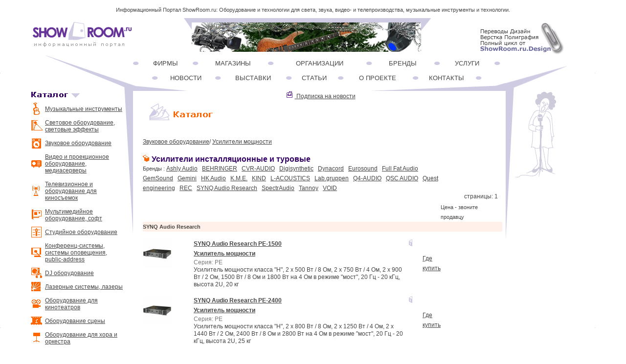

--- FILE ---
content_type: text/html; charset=windows-1251
request_url: http://showroom.ru/goods_lst.php?b=2052&c=255
body_size: 5993
content:
 <!DOCTYPE HTML PUBLIC "-//W3C//DTD HTML 4.01 Transitional//EN">
<html>
<head>
   <meta name="keywords" content="Звуковое оборудование, Усилители мощности, Усилители инсталляционные и туровые,  SYNQ Audio Research, световое, звуковое, видео, оборудование, музыкальные инструменты, новости, купить, adam, dynacord, midas, rcf, qsc">
   <meta name="description" content="Каталог - поставщики и где купить ">
   <meta name="viewport" content="width=device-width, initial-scale=1" />
   <meta http-equiv="Content-Type" content="text/html; charset=UTF-8">   
   <meta http-equiv="expires" content="{BEST_BEFORE}">
   
<style type="text/css">

body		{font-family: Verdana, Arial, Geneva CY, Sans-Serif;}</style>
   <link type="text/css" rel="stylesheet" href="https://www.showroom.ru/style.css">
   <title>Усилители инсталляционные и туровые SYNQ Audio Research</title>
<script type="text/javascript">   
    function openBigPic(ref){
       var dt = window.open('https://www.showroom.ru'+ref,'_blank',"toolbar=no,menubar=no,scrollbars,width=800,height=600");
    }
 
   </script>

<meta name='yandex-verification' content='777b42214e41a1c0'>
<meta name="google-site-verification" content="wEuYvGIhX3sQADvUDLorAl-NwevPZkLC49gCqid-vaU">  
</head>
<body>

<table border=0 cellSpacing=0 cellPadding=0 width="100%" align=center>
<!-- Заголовок! -->
<tr>
<td align=center>Информационный Портал ShowRoom.ru: Оборудование и технологии для света, звука, видео- и телепроизводства, музыкальные инструменты и технологии.</td>
</tr>
<!-- /Заголовок! -->

<!-- Закладки! -->
<tr >
<td height="2"> </td>
</tr>
<!-- /Закладки! -->
</table>

<table cellspacing=0 cellpadding=0 border=0 align=center width="100%">  
  <tr>
    <td width="5%">

</td><td width="17%"><a href="main.php"><img src="/img/site/logo.gif" width=220 height=78 border=0 alt="Информационный Портал ShowRoom.ru"></a></td><td width="3%"></td>
    <td   width="48%" align=center>  
	    <table cellspacing=0 cellpadding=0 border=0 width="503" >
		  <tr>
		   <td width=16 valign=top><img src="/img/site/ban_top_01.gif" width=16 height=24 alt="Баннер"></td>
		   <td width=468 bgcolor="#cecbe3" style="vertical-align : bottom" height=69>
                        <a href="http://www.showroom.ru/delivery.php" target="blank_"><img src="../img/banners/ban82.gif" border=0 alt=""></a>
                    </td>
		   <td width=20 valign=top height=14><img src="/img/site/ban_top_03.gif" width=20 height=25 alt="Баннер"></td>
		   </tr>
	    </table>	
	</td>
	<td width="3%"></td>
	<td width="19%"><a href="https://www.showroom.ru/news_text.php?n=5274"><img src="/img/site/baraban.gif"  border=0 alt="Переводы, верстка, дизайн"></a></td>
	<td width="5%"> </td>
  </tr>
   <tr><td colspan=7><img src="/img/site/spacer.gif" width=790 height=1 alt=""></td></tr>
</table>


<table cellspacing=0 cellpadding=0 border=0 align=center width="100%">

   <tr>
     <td width="5%"><img src="/img/site/spacer_v.gif" width=1 height=1 alt=""></td>
     <td width="16%" align=right valign=bottom colspan=2><img src="/img/site/top_left_1.gif" width=180 height=73 alt=""></td>
	 <td valign=bottom width="60%" colspan=2>
	   <table cellspacing=0 cellpadding=0 border=0  align=center width="100%">
	     <tr>
            <td colspan=2>
			 <table cellspacing=0 cellpadding=0 border=0 width="100%">
				 <tr>
				   <td width="16%" class=menuTD><a href="firms.php" class=menu1>ФИРМЫ</a></td>				   
				   <td width="20%"  class=menuTD><a href="shops.php" class=menu1>МАГАЗИНЫ</a></td>
 			       <td width="26%"  class=menuTD><a href="orgs.php" class=menu1>ОРГАНИЗАЦИИ</a></td>
				   <td width="18%" class=menuTD ><a href="brands.php" class=menu1>БРЕНДЫ</a></td>
				   <td width="16%"  class=menuTD><a href="srvs.php" class=menu1>УСЛУГИ</a></td>
				   <td width="3%"  class=menuTD> </td>
				 </tr>
				</table>
			</td>
         </tr>
		 <tr>
		 <td colspan=5><img src="/img/site/spacer.gif" width=1 height=10 alt=""></td>
		 </tr>
		 <tr>
            <td colspan=2 align=center>
			<table cellspacing=0 cellpadding=0 border=0 width="90%">
				 <tr>
				   <td width="17%" class=menuTD><a href="news_lst.php" class=menu2>НОВОСТИ</a></td>
				   <td width="19%" class=menuTD><a href="exhibition.php" class=menu2>ВЫСТАВКИ</a></td>
				   <td width="14%" class=menuTD><a href="article.php" class=menu2>СТАТЬИ</a></td>
				   <td width="20%" class=menuTD><a href="about.php" class=menu2>О&nbsp;ПРОЕКТЕ</a></td>
				   <td width="17%" class=menuTD><a href="help.php" class=menu2>КОНТАКТЫ</a></td>
				   <td width="3%" class=menuTD> </td>
				 </tr>
				</table>
			</td>
         </tr>
		 <tr>
		   <td valign=bottom><img src="/img/site/top_left_2.gif" width=113 height=16 alt=""></td>
		   <td align=right ><img src="/img/site/top_right_left.gif" width=278 height=16 alt=""></td>
		 </tr>
	   </table>	 
	 </td>
      <td  width="14%" valign=bottom colspan=2><img src="/img/site/top_right_.gif" width=175 height=73 alt=""></td>
	  <td width="5%"><img src="/img/site/spacer_v.gif" width=1 height=1 alt=""></td>
   </tr>   

<tr>
  <td width="5%"><img src="/img/site/spacer_v.gif" width=1 height=1 alt=""></td>
  <td width="15%" align=right valign=top>
	<table cellspacing=0 cellpadding=0 border=0 width="100%" class="catalog">
      
        <tr>
	       <td valign=top colspan=2 > <img src="/img/site/cat_menu_.gif" alt="Каталог"></td>
		 </tr>
		<!-- CATALOG --> <tr>
	<td align=right    valign=middle style="padding : 0 5 0 0;"><img src="/img/icons/ilogo2.gif" width=25 height=25 alt="Музыкальные инструменты"></td>
	<td  id="catalog"><a href="/categories.php?c=2" class="catalog">Музыкальные инструменты</a></td>
</tr>
<tr>
	<td align=right    valign=middle style="padding : 0 5 0 0;"><img src="/img/icons/ilogo11.gif" width=25 height=25 alt="Световое оборудование, световые эффекты"></td>
	<td  id="catalog"><a href="/categories.php?c=11" class="catalog">Световое оборудование, световые эффекты</a></td>
</tr>
<tr>
	<td align=right    valign=middle style="padding : 0 5 0 0;"><img src="/img/icons/ilogo9.gif" width=25 height=25 alt="Звуковое оборудование"></td>
	<td  id="catalog"><a href="/categories.php?c=9" class="catalog">Звуковое оборудование</a></td>
</tr>
<tr>
	<td align=right    valign=middle style="padding : 0 5 0 0;"><img src="/img/icons/ilogo129.gif" width=25 height=25 alt="Видео и проекционное оборудование, медиасерверы"></td>
	<td  id="catalog"><a href="/categories.php?c=129" class="catalog">Видео и проекционное оборудование, медиасерверы</a></td>
</tr>
<tr>
	<td align=right    valign=middle style="padding : 0 5 0 0;"><img src="/img/icons/ilogo142.gif" width=25 height=25 alt="Телевизионное и оборудование для киносъемок"></td>
	<td  id="catalog"><a href="/categories.php?c=142" class="catalog">Телевизионное и оборудование для киносъемок</a></td>
</tr>
<tr>
	<td align=right    valign=middle style="padding : 0 5 0 0;"><img src="/img/icons/ilogo134.gif" width=25 height=25 alt="Мультимедийное оборудование, софт"></td>
	<td  id="catalog"><a href="/categories.php?c=134" class="catalog">Мультимедийное оборудование, софт</a></td>
</tr>
<tr>
	<td align=right    valign=middle style="padding : 0 5 0 0;"><img src="/img/icons/ilogo137.gif" width=25 height=25 alt="Студийное оборудование"></td>
	<td  id="catalog"><a href="/categories.php?c=137" class="catalog">Студийное оборудование</a></td>
</tr>
<tr>
	<td align=right    valign=middle style="padding : 0 5 0 0;"><img src="/img/icons/ilogo132.gif" width=25 height=25 alt="Конференц-системы, системы оповещения, public-address"></td>
	<td  id="catalog"><a href="/categories.php?c=132" class="catalog">Конференц-системы, системы оповещения, public-address</a></td>
</tr>
<tr>
	<td align=right    valign=middle style="padding : 0 5 0 0;"><img src="/img/icons/ilogo128.gif" width=25 height=25 alt="DJ оборудование"></td>
	<td  id="catalog"><a href="/categories.php?c=128" class="catalog">DJ оборудование</a></td>
</tr>
<tr>
	<td align=right    valign=middle style="padding : 0 5 0 0;"><img src="/img/icons/ilogo130.gif" width=25 height=25 alt="Лазерные системы, лазеры"></td>
	<td  id="catalog"><a href="/categories.php?c=130" class="catalog">Лазерные системы, лазеры</a></td>
</tr>
<tr>
	<td align=right    valign=middle style="padding : 0 5 0 0;"><img src="/img/icons/ilogo135.gif" width=25 height=25 alt="Оборудование для кинотеатров"></td>
	<td  id="catalog"><a href="/categories.php?c=135" class="catalog">Оборудование для кинотеатров</a></td>
</tr>
<tr>
	<td align=right    valign=middle style="padding : 0 5 0 0;"><img src="/img/icons/ilogo136.gif" width=25 height=25 alt="Оборудование сцены"></td>
	<td  id="catalog"><a href="/categories.php?c=136" class="catalog">Оборудование сцены</a></td>
</tr>
<tr>
	<td align=right    valign=middle style="padding : 0 5 0 0;"><img src="/img/icons/ilogo140.gif" width=25 height=25 alt="Оборудование для хора и оркестра"></td>
	<td  id="catalog"><a href="/categories.php?c=140" class="catalog">Оборудование для хора и оркестра</a></td>
</tr>
<tr>
	<td align=right    valign=middle style="padding : 0 5 0 0;"><img src="/img/icons/ilogo138.gif" width=25 height=25 alt="Специальная мебель, рэки, кофры, кейсы, чехлы, стойки"></td>
	<td  id="catalog"><a href="/categories.php?c=138" class="catalog">Специальная мебель, рэки, кофры, кейсы, чехлы, стойки</a></td>
</tr>
<tr>
	<td align=right    valign=middle style="padding : 0 5 0 0;"><img src="/img/icons/ilogo131.gif" width=25 height=25 alt="Коммутация, кабели, разъемы"></td>
	<td  id="catalog"><a href="/categories.php?c=131" class="catalog">Коммутация, кабели, разъемы</a></td>
</tr>

<tr>
	<td align=right    valign=middle style="padding : 0 5 0 0;"><img src="/img/icons/ilogo139.gif" width=25 height=25 alt="Специальная пресса, литература, ноты"></td>
	<td  id="catalog"><a href="/categories.php?c=139" class="catalog">Специальная пресса, литература, ноты</a></td>
</tr>
<tr>
	<td align=right    valign=middle style="padding : 0 5 0 0;"><img src="/img/icons/ilogo567.gif" width=25 height=25 alt="WWW-ресурсы"></td>
	<td  id="catalog"><a href="/categories.php?c=567" class="catalog">WWW-ресурсы</a></td>
</tr>


 <!-- /CATALOG -->
		<tr>
		  <td height=10 colspan=2 align=center><img src="/img/site/spacer.gif" height=10 width=1 alt=""></td>
		</tr>
		<!-- тут был скрипт нашего поиска -->
<tr><td></td></tr>
	
<tr>
		 <td height=10 colspan=2 align=center><img src="/img/site/spacer.gif" height=10 width=1 alt=""></td>
		</tr>
		
<tr><td valign=top colspan=2 >
<div class="yandexform" onclick="return {type: 2, logo: 'rb', arrow: true, webopt: false, websearch: false, bg: '#CCCCFF', 
fg: '#000000', fontsize: 1, suggest: true, site_suggest: true, encoding: 'windows-1251'}">
<form action="https://yandex.ru/sitesearch" method="get"><input type="hidden" name="searchid" value="153981">
<input name="text"><input type="submit" value="Найти"></form>
</div><script type="text/javascript" src="https://site.yandex.net/load/form/1/form.js" charset="utf-8"></script>
</td></tr>

<tr> <td colspan=2>
<div></div>
                               </td>
		</tr>    
<tr>
		  <td colspan=2>
                                <img src="/img/site/img.png" alt=""></td>
		</tr>    

</table>  

</td>
 <td width="1%" align=right valign=top ><img src="/img/site/top_left_3.gif" width=18 height=337 alt=""></td>
 <td width="60%" align=center valign=top style="padding: 5 15 5 10 border-color: #cecbe3; border-left: solid 0px; border-right: solid 0px;" colspan=2 >
<table cellspacing=0 cellpadding=0 border=0  align=center width="100%">
<tr>
<a class="catalog" href="subscription/index.html"> <img src="/img/site/rass.gif" width="15" height="15" vspace=0 hspace=4 border=0 alt="Подписка"> Подписка на новости</a>    
 <!-- тут был наш Поиск -->
<!-- тут была Обратная связь -->
	 
	<tr>
	<td width=3%> &nbsp;</td>
	<td width=94% colspan=6>
	 &nbsp;&nbsp;<a href="/catalog.php"><img src="/img/site/cat.gif" width=144  height=50 border=0></a></td>
	</tr>
	
	 
	 <tr>
	 <td colspan=9><img src="/img/site/spacer.gif" width=1  height=20></td>
	 </tr>
	 <tr>
	  <td width=3%> &nbsp;</td>
	  <td width=94% colspan=5 class=text1 ><a href='categories.php?c=9'class=text>Звуковое оборудование</a>/ <a href='categories.php?c=251'class=text>Усилители мощности</a><br><br>
	  <img  src="/img/site/box.gif" width=15  height=15> <span   style="color: #306; font-size:16; font-weight: bold;">Усилители инсталляционные и туровые<span></td>
	  <td width=3%> &nbsp;</td>
	 </tr>
	 <tr>
	  <td width=3%> &nbsp;</td>
	  <td width=94% colspan=5 >Бренды : <a href="goods_lst.php?b=1667&c=255" class=catalog>Ashly Audio</a> &nbsp; <a href="goods_lst.php?b=97&c=255" class=catalog>BEHRINGER</a> &nbsp; <a href="goods_lst.php?b=1952&c=255" class=catalog>CVR-AUDIO</a> &nbsp; <a href="goods_lst.php?b=324&c=255" class=catalog>Digisynthetic</a> &nbsp; <a href="goods_lst.php?b=350&c=255" class=catalog>Dynacord</a> &nbsp; <a href="goods_lst.php?b=418&c=255" class=catalog>Eurosound</a> &nbsp; <a href="goods_lst.php?b=2039&c=255" class=catalog>Full Fat Audio</a> &nbsp; <a href="goods_lst.php?b=573&c=255" class=catalog>GemSound</a> &nbsp; <a href="goods_lst.php?b=572&c=255" class=catalog>Gemini</a> &nbsp; <a href="goods_lst.php?b=557&c=255" class=catalog>HK Audio</a> &nbsp; <a href="goods_lst.php?b=513&c=255" class=catalog>K.M.E.</a> &nbsp; <a href="goods_lst.php?b=518&c=255" class=catalog>KIND</a> &nbsp; <a href="goods_lst.php?b=1456&c=255" class=catalog>L-ACOUSTICS</a> &nbsp; <a href="goods_lst.php?b=1715&c=255" class=catalog>Lab.gruppen</a> &nbsp; <a href="goods_lst.php?b=1953&c=255" class=catalog>Q4-AUDIO</a> &nbsp; <a href="goods_lst.php?b=173&c=255" class=catalog>QSC AUDIO</a> &nbsp; <a href="goods_lst.php?b=1951&c=255" class=catalog>Quest engineering</a> &nbsp; <a href="goods_lst.php?b=648&c=255" class=catalog>REC</a> &nbsp; <a href="goods_lst.php?b=2052&c=255" class=catalog>SYNQ Audio Research</a> &nbsp; <a href="goods_lst.php?b=1958&c=255" class=catalog>SpectrAudio</a> &nbsp; <a href="goods_lst.php?b=602&c=255" class=catalog>Tannoy</a> &nbsp; <a href="goods_lst.php?b=1971&c=255" class=catalog>VOID</a> &nbsp;</td>
	  <td width=3%> &nbsp;</td>
	 </tr>
	 
	 <tr>
	   <td   colspan=7 class=catalog align=right> страницы:   1 &nbsp;&nbsp;</td>
	</tr>
	 <tr>
	 <td colspan=7><img src="/img/site/spacer.gif" width=1  height=5></td>
	 </tr>
	 
	 
	 <tr>
	  <td width=3%> &nbsp;</td>
	  <td width=14% ></td>
	  <td width=57% ></td>
	  <td width=1%></td>
	  <td width=4% ></td>
	  <td width=1% ></td>	  
          <td width=17% >Цена - звоните продавцу </td>
	  <td width=3%> &nbsp;</td>
	 </tr>
	
 
   <tr>
	  <td width=3%> &nbsp;</td>
	  <td width=94% valign=top colspan=6 bgcolor="#fff1e9"><b>SYNQ Audio Research</b></td>
	  <td width=3%> &nbsp;</td>
	 </tr>
	 
	 
	<tr>
	 <td colspan=8><img src="/img/site/spacer.gif" width=1  height=15></td>
	 </tr>
	 
	 <tr>
	  <td width=3%> &nbsp;</td>
	  <td width=14% valign=top><a href="goods_card.php?g=4857&t=gds"><img src="/img/goods/sxpic4857.gif" width=60 height=60 border=0 alt="SYNQ Audio Research PE-1500<br>Усилитель мощности
полная информация о товаре
ГДЕ КУПИТЬ"></a> </td>
	  <td width=59%  valign=top class=text style="line-height: 15px">
	  <a href="goods_card.php?g=4857&t=gds" class=text><b>SYNQ Audio Research PE-1500<br>Усилитель мощности</b></a><span class=text3><br>Серия: PE</span><br>Усилитель мощности класса "H", 2 х 500 Вт / 8 Ом, 2 х 750 Вт / 4 Ом, 2 х 900 Вт / 2 Ом, 1500 Вт / 8 Ом и 1800 Вт на 4 Ом в режиме "мост", 20 Гц - 20 кГц, высота 2U, 20 кг
	  </td>
	  <td width=1% ></td>
	  <td width=4% valign=top><a href="goods_card.php?g=4857&t=gds" class=text><img src="/img/site/fi.gif" width=15 height=15 border=0 alt="полная информация о товаре
ГДЕ КУПИТЬ "></a>&nbsp;</td>
	  <td width=1% ><a href="goods_card.php?g=4857&t=gds" class=text>Где купить</a></td>
	  
<td width=15% class=text align=left valign=top>&nbsp;&nbsp<b></b> &nbsp;</td>	  
<td width=3%> &nbsp;</td>
	 </tr>
	  
	 
	  
	<tr>
	 <td colspan=8><img src="/img/site/spacer.gif" width=1  height=15></td>
	 </tr>
	 
	 <tr>
	  <td width=3%> &nbsp;</td>
	  <td width=14% valign=top><a href="goods_card.php?g=4858&t=gds"><img src="/img/goods/sxpic4858.gif" width=60 height=60 border=0 alt="SYNQ Audio Research PE-2400<br>Усилитель мощности
полная информация о товаре
ГДЕ КУПИТЬ"></a> </td>
	  <td width=59%  valign=top class=text style="line-height: 15px">
	  <a href="goods_card.php?g=4858&t=gds" class=text><b>SYNQ Audio Research PE-2400<br>Усилитель мощности</b></a><span class=text3><br>Серия: PE</span><br>Усилитель мощности класса "H", 2 х 800 Вт / 8 Ом, 2 х 1250 Вт / 4 Ом, 2 х 1440 Вт / 2 Ом, 2400 Вт / 8 Ом и 2800 Вт на 4 Ом в режиме "мост", 20 Гц - 20 кГц, высота 2U, 25 кг
	  </td>
	  <td width=1% ></td>
	  <td width=4% valign=top><a href="goods_card.php?g=4858&t=gds" class=text><img src="/img/site/fi.gif" width=15 height=15 border=0 alt="полная информация о товаре
ГДЕ КУПИТЬ "></a>&nbsp;</td>
	  <td width=1% ><a href="goods_card.php?g=4858&t=gds" class=text>Где купить</a></td>
	  
<td width=15% class=text align=left valign=top>&nbsp;&nbsp<b></b> &nbsp;</td>	  
<td width=3%> &nbsp;</td>
	 </tr>
	  
	 
	  
	<tr>
	 <td colspan=8><img src="/img/site/spacer.gif" width=1  height=15></td>
	 </tr>
	 
	 <tr>
	  <td width=3%> &nbsp;</td>
	  <td width=14% valign=top><a href="goods_card.php?g=4856&t=gds"><img src="/img/goods/sxpic4856.gif" width=60 height=60 border=0 alt="SYNQ Audio Research PE-900<br>Усилитель мощности
полная информация о товаре
ГДЕ КУПИТЬ"></a> </td>
	  <td width=59%  valign=top class=text style="line-height: 15px">
	  <a href="goods_card.php?g=4856&t=gds" class=text><b>SYNQ Audio Research PE-900<br>Усилитель мощности</b></a><span class=text3><br>Серия: PE</span><br>Усилитель мощности класса "H", 2 х 300 Вт / 8 Ом, 2 х 450 Вт / 4 Ом, 2 х 540 Вт / 2 Ом, 900 Вт / 8 Ом и 1080 Вт на 4 Ом в режиме "мост", 20 Гц - 20 кГц, высота 2U, 16 кг
	  </td>
	  <td width=1% ></td>
	  <td width=4% valign=top><a href="goods_card.php?g=4856&t=gds" class=text><img src="/img/site/fi.gif" width=15 height=15 border=0 alt="полная информация о товаре
ГДЕ КУПИТЬ "></a>&nbsp;</td>
	  <td width=1% ><a href="goods_card.php?g=4856&t=gds" class=text>Где купить</a></td>
	  
<td width=15% class=text align=left valign=top>&nbsp;&nbsp<b></b> &nbsp;</td>	  
<td width=3%> &nbsp;</td>
	 </tr>
	  
	 
	 
          
 
	 <tr>
	   <td   colspan=7 class=catalog align=right> страницы:   1 &nbsp;&nbsp;</td>
	</tr>
	 <tr>
	 <td colspan=9 ><img src="/img/site/spacer.gif" width=1  height=35></td>	 
	 </tr>
	 <tr>
	    <td width=3%>&nbsp;</td>
		 <td class=text width=94% bgcolor="#fff1e9"  colspan=6>Товар другого бренда:</td>
	    <td width=3%>&nbsp;</td>
	</tr>
	<tr>
	 <td colspan=9><img src="/img/site/spacer.gif" width=1  height=10></td>
	 </tr><form name=choose action="goods_lst.php" method=get>
	 <tr >
			 <td width=3%>&nbsp;</td>
			 <td  class=text width=94% colspan=5>
			 <input type=hidden name=c value='255'>
			<select name=b><option value=''>Выберите бренд</option>
			 <option value=1667>Ashly Audio</option><option value=97>BEHRINGER</option><option value=1952>CVR-AUDIO</option><option value=324>Digisynthetic</option><option value=350>Dynacord</option><option value=418>Eurosound</option><option value=2039>Full Fat Audio</option><option value=573>GemSound</option><option value=572>Gemini</option><option value=557>HK Audio</option><option value=513>K.M.E.</option><option value=518>KIND</option><option value=1456>L-ACOUSTICS</option><option value=1715>Lab.gruppen</option><option value=1953>Q4-AUDIO</option><option value=173>QSC AUDIO</option><option value=1951>Quest engineering</option><option value=648>REC</option><option value=2052>SYNQ Audio Research</option><option value=1958>SpectrAudio</option><option value=602>Tannoy</option><option value=1971>VOID</option>
			 </select>
			 </td>
			 <td width=3%>&nbsp;</td>
	</tr>	
	<tr>
	 <td colspan=9><img src="/img/site/spacer.gif" width=1  height=10></td>
	 </tr>
	<tr >
			 <td width=3%>&nbsp;</td>
			 <td  class=text width=94% colspan=5>			
			 показывать&nbsp;на&nbsp;странице&nbsp;по&nbsp;<select name=n><option>10</option>
			 <option>20</option>
			 <option>30</option>
			 </select>
			  </td>
			 <td width=3%>&nbsp;</td>
	</tr>
	<tr>
	 <td colspan=9><img src="/img/site/spacer.gif" width=1  height=10></td>
	 </tr>
	<tr >
			 <td width=3%>&nbsp;</td>
			 <td  class=text width=94% colspan=5>			
			 
			  <input type=submit value="показать"></td>
			 <td width=3%>&nbsp;</td>
	</tr>	</form>
	<tr>
	    <td width=3%> &nbsp;</td>
		<td ><img src="/img/site/spacer.gif" width=1  height=10></td>
		<td width=3%> &nbsp;</td>
	
			
    
</tr>
</table> 
  </td>
  
  <td width="1%" align=left valign=top ><img src="/img/site/m_right.gif" width=16 height=467 alt=""></td>


  <td width="13%" valign=top>
  <table width=160 cellpadding=0 cellspacing=0 border=0 >

<tr><td ><img src="/img/site/singer.gif" width=100 height=180></td></tr>

                 <tr>
		  <td class=text style=" padding: 20 0 10 3 " width="165" height="600">


<!-- Яндекс.Директ -->

<!-- Яндекс.Маркет -->

</td>
		 </tr>
		 <tr>
		  <td class=text style=" padding: 40 10 10 10 ">
                    
<!-- STAT --> <span style="color: #9999cc; font-weight: bold;" >Статистика</span><br><a href="/firms.php" class=text>Фирм</a> - 312 <br><a href="/brands.php" class=text>Брендов</a> - 1945 <br><a href="/shops.php" class=text>Магазинов</a> - 159 <br><a href="/catalog.php" class=text>Товаров</a> - 5981 <br><br>&nbsp;&nbsp;&nbsp;&nbsp;&nbsp;&nbsp;&nbsp;&nbsp;&nbsp;&nbsp; &nbsp;&nbsp;&nbsp;&nbsp;&nbsp;&nbsp;7.02.25 <!-- /STAT -->
		  </td>
		 </tr>
	</table>
   </td>
   <td width="5%"><img src="/img/site/spacer_v.gif" width=1 height=1 alt=""></td>
</tr>

<tr>
<td width="5%"><img src="/img/site/spacer_v.gif" width=1 height=1 alt=""></td>
  <td align=right width="16%" style="vertical-align : bottom" colspan=2><img src="/img/site/bot_left_1.gif" alt=""></td>
  <td width="24%" style="vertical-align : bottom" ><img src="/img/site/bot_left_2.gif" alt=""></td>
  <td align=right width="36%" valign=top><img src="/img/site/bot_right_1.gif" alt=""></td>
  <td width="14%" colspan=2  valign=top><img src="/img/site/bot_right_2.gif" alt=""></td>
<td width="7%"><img src="/img/site/spacer_v.gif" width=1 height=1 alt=""></td>
</tr>
 <tr>
 <td width="5%"><img src="/img/site/spacer_v.gif" width=1 height=1 alt=""></td>
   <td width="16%" align=right valign=top colspan=2><img src="/img/site/new_sr_83.gif" alt=""></td>
   <td width="60%" valign=top colspan=2>
      <table width="100%" cellspacing=0 cellpadding=0 border=0>
	    <tr>
		  <td valign=top><img src="/img/site/bot_left_4.gif" alt=""></td>
		  <td valign=top align=right><img src="/img/site/bot_right_3.gif" alt=""></td>
		 </tr>
		 <tr>
		  <td colspan=2  align=center background="https://www.showroom.ru/img/site/fon.gif">
		   <a href="news_lst.php"  class=catalog>новости</a> &middot;&nbsp;<a href="exhibition.php"  class=catalog>выставки</a> &middot;&nbsp;<a href="article.php"  class=catalog>статьи</a> &middot;&nbsp;<a href="about.php"  class=catalog>о&nbsp;проекте</a>  &middot;&nbsp;<a href="help.php"  class=catalog>помощь</a>  &middot;&nbsp;<a href="brands.php"  class=catalog>бренды</a> &middot;&nbsp;<a href="shops.php"  class=catalog>магазины</a> &middot;&nbsp;<a href="firms.php"  class=catalog>фирмы</a> &middot;&nbsp;<a href="orgs.php"  class=catalog>организации</a> &middot;&nbsp;<a href="srvs.php"  class=catalog>услуги</a>
		  </td>
		 </tr>
		 <tr>
		   <td width="40%" align=right valign=bottom><img src="/img/site/ad_pic_.gif" width=170 height=110 vspace=10 alt="ShowRoom.ru Свет, звук, студия"></td>
		   <td width="60%" style="vertical-align : bottom; padding-left: 15;"    >
		   <br>
		   <p class=cr>Контакты: <a href="mailto:info@showroom.ru" class=cr>info@showroom.ru</a><br>
                   <p class=cr>Copyright &copy; 2004-2024 <a href="https://www.showroom.ru/about.php#p5" class=cr>ShowRoom.ru, Издатель ИП Щелканов</a>        
		   <p class=cr>Создание сайта:  <a rel="nofollow" href="https://www.allaza.ru" class=cr target="_blank"><img src="/img/site/allaza1.gif" border=0 alt="Создание сайта"></a>                 
             

		   </td>
		 </tr>
	  </table>
   </td>
   <td width="14%" valign=top colspan=2><img src="/img/site/bot_right_4_.gif" alt=""><br>


<p>
<p>
<!--LiveInternet counter-->
<script type="text/javascript"><!-- 
document.write('<a href="https://www.liveinternet.ru/click" '+ 'target=_blank><img src="https://counter.yadro.ru/hit?t57.9;r'+escape(document.referrer)+((typeof(screen)=='undefined')?'':';s'+screen.width+'*'+screen.height+'*'+(screen.colorDepth?screen.colorDepth:screen.pixelDepth))+';u'+escape(document.URL)+';i'+escape('Жж'+document.title.substring(0,80))+';'+Math.random()+'" alt="" title="LiveInternet" '+'border=0 width=88 height=31><\/a>');
//-->
</script>
<!--/LiveInternet-->


</td>
   <td width="5%"><img src="/img/site/spacer_v.gif" width=1 height=1 alt=""></td>
 </tr>
</table>


<!-- OURS PARTNERS -->
<table border=0 cellSpacing=0 cellPadding=0 width="100%" align=center>
<tr>
<td  class=catalog2>&nbsp;&nbsp;&nbsp;&nbsp;&nbsp;

 <!-- сюда вставлять партнеров! -->
</td>
</tr>

<tr>
<td class=catalog2 height="25" background="https://www.showroom.ru/img/site/fon.gif">&nbsp;&nbsp;&nbsp;&nbsp;&nbsp;Обращаем ваше внимание на то, что данный сайт носит исключительно информационный характер и ни при каких условиях не является публичной офертой, определяемой положениями Статьи 437 (2) Гражданского кодекса РФ.&nbsp;&nbsp;&nbsp;&nbsp;&nbsp;
<br>&nbsp;&nbsp;&nbsp;&nbsp;&nbsp. 
</td>
</tr>

</table>
<!-- /OUR PARTNERS -->
</body>
</html>

